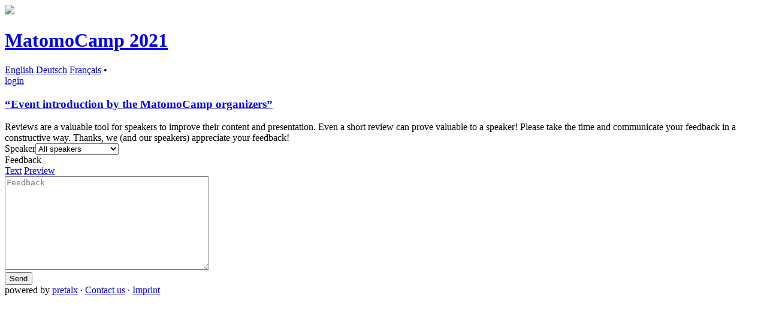

--- FILE ---
content_type: text/html; charset=utf-8
request_url: https://schedule.matomocamp.org/matomocamp-2021/talk/GDGZXF/feedback/
body_size: 2063
content:




<!DOCTYPE html>
<html lang="en">
    <head>
        <meta charset="utf-8">
        <title>  MatomoCamp 2021 :: pretalx</title>
        <meta name="title" content="  - MatomoCamp 2021 pretalx">
        <meta name="description" content="Schedule, talks and talk submissions for MatomoCamp 2021">
        <meta name="application-name" content="pretalx">
        <meta name="generator" content="pretalx">
        <meta name="keywords" content="MatomoCamp 2021, matomocamp-2021, 2021, schedule, talks, cfp, call for papers, conference, submissions, organizer">
        
        <meta name="robots" content="index, follow">
        <meta name="viewport" content="width=device-width, initial-scale=1">
        <meta name="theme-color" content="#3450A3">
        <meta name="HandheldFriendly" content="True"/>
        <meta property="thumbnail" content="https://schedule.matomocamp.org/matomocamp-2021/og-image">
            <meta property="og:image" content="https://schedule.matomocamp.org/matomocamp-2021/og-image">
        
        <meta property="og:title" content=" MatomoCamp 2021">
        <meta property="og:description" content="Schedule, talks and talk submissions for MatomoCamp 2021">
        <meta property="og:url" content="https://schedule.matomocamp.org/matomocamp-2021/talk/GDGZXF/feedback/">
        <meta property="twitter:card" content="summary">

        
            <link rel="icon" type="image/png" sizes="32x32" href="/static/common/img/favicon-32x32.38c2aab28d3a.png">
            <link rel="icon" type="image/png" sizes="16x16" href="/static/common/img/favicon-16x16.02f8a56e1af3.png">
        

        <link rel="stylesheet" type="text/css" href="/static/common/scss/uncompressed.cabbf3759e3e.css" />
        
            <link rel="stylesheet" type="text/css" href="/static/vendored/fullcalendar/fullcalendar.min.ba055a2cd2b3.css"/>
            <link rel="stylesheet" type="text/css" href="/media/matomocamp-2021/cfp.f5a98b7b6ddb24a5.css"/>
            <link rel="stylesheet" type="text/css" href="/media/matomocamp-2021/agenda.926f05bf6962803f.css"/>
        
        <link rel="stylesheet" type="text/css" href="/media/matomocamp-2021/css/matomocamp-2021_jhnGnTH_5qAZ1vK.css"/>
        <script src="/static/CACHE/js/output.079684506270.js" defer></script>
        
    
        <link rel="alternate" type="application/atom+xml" title="MatomoCamp 2021 Schedule Versions" href="/matomocamp-2021/schedule/feed.xml" />
        <link rel="alternate" type="application/json" title="MatomoCamp 2021 API" href="https://schedule.matomocamp.org/api/events/matomocamp-2021/" />
    
    
    

    </head>
    <body data-datetimeformat="YYYY-MM-DD HH:mm:ss" data-dateformat="YYYY-MM-DD" data-datetimelocale="en">
        <div id="top-bg" class="header bg-primary">
            
                <img src="/media/matomocamp-2021/img/Full_Logo_IKJNndr.png" id="header-image">
            
        </div>
        
        <div class="container" id="main-container">
            <header>
                <h1>
                    <a href="
    /matomocamp-2021/schedule/
">
                        
                            MatomoCamp 2021
                        
                    </a>
                </h1>
                <div class="d-flex" id="header-row">
                    
                        <div class="locales">
                            
                                <a href="/matomocamp-2021/locale/set?locale=en&next=/matomocamp-2021/talk/GDGZXF/feedback/%3F"
                                   class="active">English</a>
                            
                                <a href="/matomocamp-2021/locale/set?locale=de&next=/matomocamp-2021/talk/GDGZXF/feedback/%3F"
                                   class="">Deutsch</a>
                            
                                <a href="/matomocamp-2021/locale/set?locale=fr&next=/matomocamp-2021/talk/GDGZXF/feedback/%3F"
                                   class="">Français</a>
                            
                            •&nbsp;
                        </div>
                    
                    
                        <a href="/matomocamp-2021/login/">login</a>
                    
                </div>
            </header>
            <div class="card" id="main-card">
                <main>
                    

                    
    <script src="/static/vendored/marked.min.c88ccfec1bb8.js" defer></script> 
    <script src="/static/common/js/formTools.225eb4149374.js" defer></script>

    <h3 class="talk-title">
        <a href="/matomocamp-2021/talk/GDGZXF/">
            “Event introduction by the MatomoCamp organizers”
        </a>
    </h3>
    <div class="talk row col-lg-12">
        <div class="talk-content">
            <div class="description">
                Reviews are a valuable tool for speakers to improve their content and presentation. Even a short review can prove valuable to a speaker! Please take the time and communicate your feedback in a constructive way.
                Thanks, we (and our speakers) appreciate your feedback!
                
                    <form method="post">
                        
                        <input type="hidden" name="csrfmiddlewaretoken" value="dr1Nxzmu9oTCcroN2GgDETh9Kc085MlJnNTSn0KAEx0CT5I7M0RM4PgR7dWlNwIc">
                        
                            <div class="form-group"><label class="sr-only" for="id_speaker">Speaker</label><select name="speaker" class="form-control" title="" id="id_speaker">
  <option value="" selected>All speakers</option>

  <option value="9">Ronan Chardonneau</option>

  <option value="1">Lukas Winkler</option>

  <option value="18">MatomoCamp team</option>

</select></div>
                        
                        <div class="markdown-column">
                            <div class="form-group"><label class="sr-only" for="id_review">Feedback</label><nav class="markdown-nav">
    <div class="nav nav-tabs" id="nav-tab-review" role="tablist">
        <a class="nav-item nav-link active" id="nav-tab-review-text" data-toggle="tab" href="#nav-review-text" role="tab" aria-controls="nav-review-text" aria-selected="true">Text</a>
        <a class="nav-item nav-link" id="nav-tab-review-preview" data-toggle="tab" href="#nav-review-preview" role="tab" aria-controls="nav-review-preview" aria-selected="false">Preview</a>
    </div>
</nav>
<div class="tab-content markdown-wrapper" id="nav-review">
    <div class="tab-pane fade show active" id="nav-review-text" role="tabpanel" aria-labelledby="nav-tab-review-text">
        <textarea name="review" cols="40" rows="10" class="form-control" placeholder="Feedback" title="You can use Markdown here." required id="id_review">
</textarea>

    </div>
    <div class="tab-pane fade preview" id="nav-review-preview" role="tabpanel" aria-labelledby="nav-tab-review-preview"></div>
</div></div>
                        </div>

                        <button type="submit" class="btn btn-success float-right">
                            Send
                        </button>
                    </form>
                
            </div>
        </div>
    </div>

                </main>
            </div>
            <footer>
                
                


    powered by <a href="https://pretalx.com" target="_blank" rel="noopener">pretalx</a>


                
                    &middot;
                    <a href="mailto:team@matomocamp.org">Contact us</a>
                
                
                    &middot;
                    <a href="https://matomocamp.org/privacy-policy/" target="_blank" rel="noopener">Imprint</a>
                
                
            </footer>
        </div>
    </body>
</html>


--- FILE ---
content_type: application/javascript
request_url: https://schedule.matomocamp.org/static/common/js/formTools.225eb4149374.js
body_size: 668
content:
/* Handle Markdown */
let dirtyInputs = []
const options = {
  baseUrl: null,
  breaks: true,
  gfm: true,
  headerIds: true,
  headerPrefix: "",
  highlight: null,
  langPrefix: "language-",
  mangle: true,
  pedantic: false,
  sanitize: false,
  sanitizer: null,
  silent: false,
  smartLists: true,
  smartypants: false,
  tables: true,
  xhtml: false,
}

function checkForChanges() {
  if (dirtyInputs.length) {
    dirtyInputs.forEach(element => {
      const inputElement = element.querySelector("textarea")
      const outputElement = element.querySelector(".preview")
      outputElement.innerHTML = marked(inputElement.value)
    })
    dirtyInputs = []
  }
  checkChangeTimeout = window.setTimeout(checkForChanges, 100)
}

const warnFileSize = (element) => {
  const warning = document.createElement("div")
  warning.classList = ["invalid-feedback"]
  warning.textContent = element.dataset.sizewarning
  element.parentElement.appendChild(warning)
  element.classList.add("is-invalid")
}
const unwarnFileSize = (element) => {
  element.classList.remove("is-invalid")
  const warning = element.parentElement.querySelector(".invalid-feedback")
  if (warning) element.parentElement.removeChild(warning)
}

/* Register handlers */
window.onload = () => {
  document.querySelectorAll(".markdown-wrapper").forEach(element => {
    const inputElement = element.querySelector("textarea")
    const outputElement = element.querySelector(".preview")
    outputElement.innerHTML = marked(inputElement.value)
    const handleInput = () => {
      dirtyInputs.push(element)
    }
    inputElement.addEventListener("change", handleInput, false)
    inputElement.addEventListener("keyup", handleInput, false)
    inputElement.addEventListener("keypress", handleInput, false)
    inputElement.addEventListener("keydown", handleInput, false)
  })
  checkForChanges()

  document.querySelectorAll("input[data-maxsize][type=file]").forEach(element => {
    const checkFileSize = () => {
      const files = element.files
      if (!files || !files.length) {
        unwarnFileSize(element)
      } else {
        maxsize = parseInt(element.dataset.maxsize)
        if (files[0].size > maxsize) { warnFileSize(element) } else { unwarnFileSize(element) }
      }
    }
    element.addEventListener("change", checkFileSize, false)
  })
}
